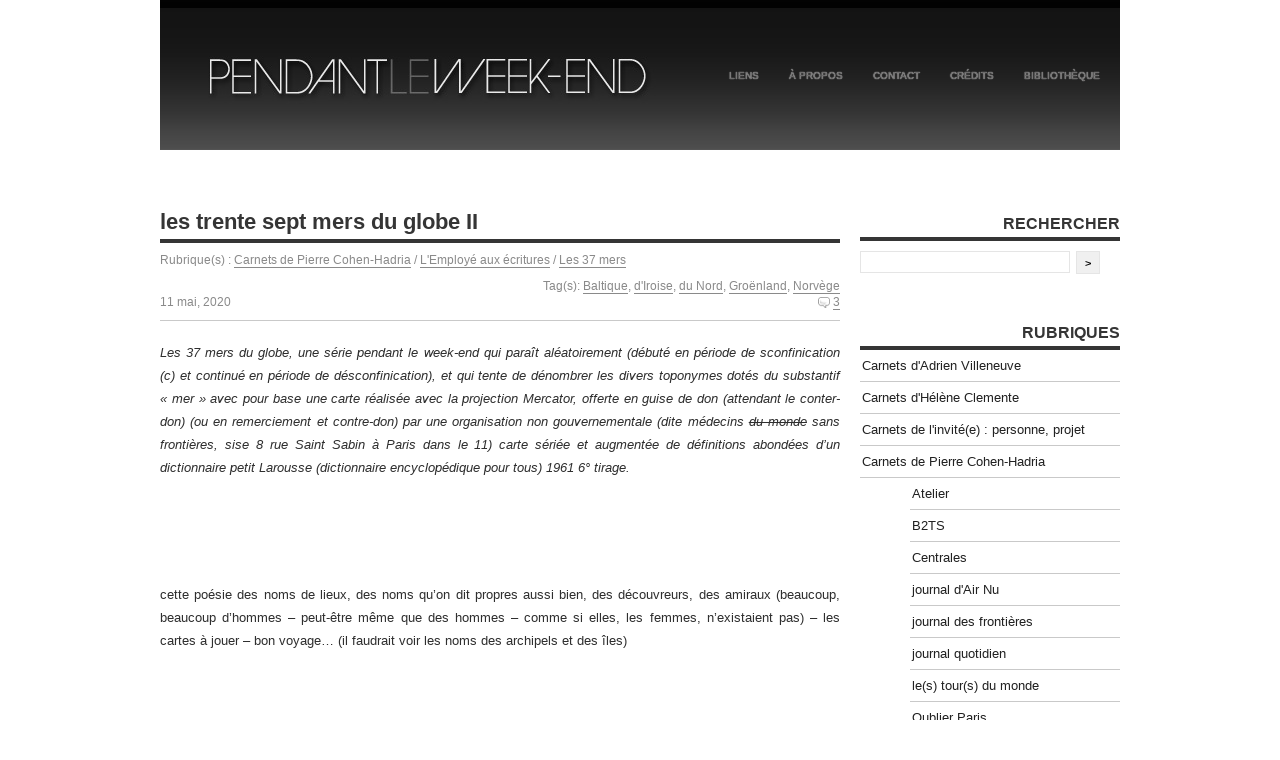

--- FILE ---
content_type: text/html; charset=UTF-8
request_url: http://www.pendantleweekend.net/2020/05/les-trente-sept-mers-du-globe-ii/
body_size: 11386
content:
<!DOCTYPE html PUBLIC "-//W3C//DTD XHTML 1.0 Transitional//EN" "http://www.w3.org/TR/xhtml1/DTD/xhtml1-transitional.dtd">
<html xmlns="http://www.w3.org/1999/xhtml" lang="fr-FR">

	<head profile="http://gmpg.org/xfn/11">
		
		<title>
			  les trente sept mers du globe II		</title>

	    <meta http-equiv="content-type" content="text/html; charset=UTF-8" />
		<meta name="description" content="" />
		        
		<link rel="stylesheet" type="text/css" href="http://www.pendantleweekend.net/wp-content/themes/equilibrium/style.css" media="screen" />
        <!--[if IE 6]>
        <link rel="stylesheet" type="text/css" href="http://www.pendantleweekend.net/wp-content/themes/equilibrium/ie6.css" media="screen" />
        <![endif]-->
         <!--[if IE 7]>
        <link rel="stylesheet" type="text/css" href="http://www.pendantleweekend.net/wp-content/themes/equilibrium/ie7.css" media="screen" />
        <![endif]-->
		<link rel="alternate" type="application/rss+xml" title="Pendant le week-end RSS Feed" href="https://www.pendantleweekend.net/feed/" />
		<link rel="pingback" href="http://www.pendantleweekend.net/xmlrpc.php" />
				<link rel='dns-prefetch' href='//s.w.org' />
<link rel="alternate" type="application/rss+xml" title="Pendant le week-end &raquo; les trente sept mers du globe II Flux des commentaires" href="https://www.pendantleweekend.net/2020/05/les-trente-sept-mers-du-globe-ii/feed/" />
		<script type="text/javascript">
			window._wpemojiSettings = {"baseUrl":"https:\/\/s.w.org\/images\/core\/emoji\/11.2.0\/72x72\/","ext":".png","svgUrl":"https:\/\/s.w.org\/images\/core\/emoji\/11.2.0\/svg\/","svgExt":".svg","source":{"concatemoji":"http:\/\/www.pendantleweekend.net\/wp-includes\/js\/wp-emoji-release.min.js?ver=5.1.4"}};
			!function(a,b,c){function d(a,b){var c=String.fromCharCode;l.clearRect(0,0,k.width,k.height),l.fillText(c.apply(this,a),0,0);var d=k.toDataURL();l.clearRect(0,0,k.width,k.height),l.fillText(c.apply(this,b),0,0);var e=k.toDataURL();return d===e}function e(a){var b;if(!l||!l.fillText)return!1;switch(l.textBaseline="top",l.font="600 32px Arial",a){case"flag":return!(b=d([55356,56826,55356,56819],[55356,56826,8203,55356,56819]))&&(b=d([55356,57332,56128,56423,56128,56418,56128,56421,56128,56430,56128,56423,56128,56447],[55356,57332,8203,56128,56423,8203,56128,56418,8203,56128,56421,8203,56128,56430,8203,56128,56423,8203,56128,56447]),!b);case"emoji":return b=d([55358,56760,9792,65039],[55358,56760,8203,9792,65039]),!b}return!1}function f(a){var c=b.createElement("script");c.src=a,c.defer=c.type="text/javascript",b.getElementsByTagName("head")[0].appendChild(c)}var g,h,i,j,k=b.createElement("canvas"),l=k.getContext&&k.getContext("2d");for(j=Array("flag","emoji"),c.supports={everything:!0,everythingExceptFlag:!0},i=0;i<j.length;i++)c.supports[j[i]]=e(j[i]),c.supports.everything=c.supports.everything&&c.supports[j[i]],"flag"!==j[i]&&(c.supports.everythingExceptFlag=c.supports.everythingExceptFlag&&c.supports[j[i]]);c.supports.everythingExceptFlag=c.supports.everythingExceptFlag&&!c.supports.flag,c.DOMReady=!1,c.readyCallback=function(){c.DOMReady=!0},c.supports.everything||(h=function(){c.readyCallback()},b.addEventListener?(b.addEventListener("DOMContentLoaded",h,!1),a.addEventListener("load",h,!1)):(a.attachEvent("onload",h),b.attachEvent("onreadystatechange",function(){"complete"===b.readyState&&c.readyCallback()})),g=c.source||{},g.concatemoji?f(g.concatemoji):g.wpemoji&&g.twemoji&&(f(g.twemoji),f(g.wpemoji)))}(window,document,window._wpemojiSettings);
		</script>
		<style type="text/css">
img.wp-smiley,
img.emoji {
	display: inline !important;
	border: none !important;
	box-shadow: none !important;
	height: 1em !important;
	width: 1em !important;
	margin: 0 .07em !important;
	vertical-align: -0.1em !important;
	background: none !important;
	padding: 0 !important;
}
</style>
		<link rel="stylesheet" href="http://www.pendantleweekend.net/wp-includes/js/thickbox/thickbox.css" type="text/css" media="screen" />
	
		<link rel="stylesheet" href="http://www.pendantleweekend.net/wp-content/plugins/photosmash-galleries/css/bwbps.css" type="text/css" media="screen" />
	<link rel="stylesheet" href="http://www.pendantleweekend.net/wp-content/plugins/photosmash-galleries/css/rating.css" type="text/css" media="screen" />
		
	
	<link rel="alternate" href="http://www.pendantleweekend.net/wp-content/plugins/photosmash-galleries/bwbps-media-rss.php" type="application/rss+xml" title="" id="gallery" />

    <script type="text/javascript">
	var displayedGalleries = "";
	var bwbpsAjaxURL = "http://www.pendantleweekend.net/wp-content/plugins/photosmash-galleries/ajax.php";
	var bwbpsAjaxUserURL = "http://www.pendantleweekend.net/wp-content/plugins/photosmash-galleries/ajax_useractions.php";
	var bwbpsAjaxRateImage = "http://www.pendantleweekend.net/wp-content/plugins/photosmash-galleries/ajax_rateimage.php";
	var bwbpsAjaxUpload = "http://www.pendantleweekend.net/wp-content/plugins/photosmash-galleries/ajax-wp-upload.php";
	var bwbpsImagesURL = "http://www.pendantleweekend.net/wp-content/uploads/bwbps/";
	var bwbpsThumbsURL = "http://www.pendantleweekend.net/wp-content/uploads/bwbps/thumbs/";
	var bwbpsUploadsURL = "https://www.pendantleweekend.net/wp-content/uploads/";
	var bwbpsPhotoSmashURL = "http://www.pendantleweekend.net/wp-content/plugins/photosmash-galleries/";
	var bwbpsBlogURL = "http://www.pendantleweekend.net/";
	
	function bwbpsAlternateUploadFunction(data, statusText, form_pfx){
		
		var ret = false;
		
				// Returning true will cause the normal Ajax Upload Success callback to abort...false continues 
		return false;
	}
	</script>
	<link rel='stylesheet' id='wp-block-library-css'  href='http://www.pendantleweekend.net/wp-includes/css/dist/block-library/style.min.css?ver=5.1.4' type='text/css' media='all' />
<link rel='stylesheet' id='wp-post-navigation-style-css'  href='http://www.pendantleweekend.net/wp-content/plugins/wp-post-navigation/style.css?ver=5.1.4' type='text/css' media='all' />
<link rel='stylesheet' id='addtoany-css'  href='http://www.pendantleweekend.net/wp-content/plugins/add-to-any/addtoany.min.css?ver=1.15' type='text/css' media='all' />
<script type='text/javascript' src='https://ajax.googleapis.com/ajax/libs/prototype/1.7.1.0/prototype.js?ver=1.7.1'></script>
<script type='text/javascript' src='https://ajax.googleapis.com/ajax/libs/scriptaculous/1.9.0/scriptaculous.js?ver=1.9.0'></script>
<script type='text/javascript' src='https://ajax.googleapis.com/ajax/libs/scriptaculous/1.9.0/effects.js?ver=1.9.0'></script>
<script type='text/javascript' src='http://www.pendantleweekend.net/wp-content/plugins/lightbox-2/lightbox.js?ver=1.8'></script>
<script type='text/javascript' src='http://www.pendantleweekend.net/wp-includes/js/jquery/jquery.js?ver=1.12.4'></script>
<script type='text/javascript' src='http://www.pendantleweekend.net/wp-includes/js/jquery/jquery-migrate.min.js?ver=1.4.1'></script>
<script type='text/javascript' src='http://www.pendantleweekend.net/wp-content/plugins/photosmash-galleries/js/bwbps.js?ver=1.0'></script>
<script type='text/javascript' src='http://www.pendantleweekend.net/wp-content/plugins/photosmash-galleries/js/star.rating.js?ver=1.0'></script>
<script type='text/javascript' src='http://www.pendantleweekend.net/wp-content/plugins/add-to-any/addtoany.min.js?ver=1.1'></script>
<link rel='https://api.w.org/' href='https://www.pendantleweekend.net/wp-json/' />
<link rel="EditURI" type="application/rsd+xml" title="RSD" href="https://www.pendantleweekend.net/xmlrpc.php?rsd" />
<link rel="wlwmanifest" type="application/wlwmanifest+xml" href="http://www.pendantleweekend.net/wp-includes/wlwmanifest.xml" /> 
<link rel='prev' title='B2TS Saint-Louis II &#8211; V' href='https://www.pendantleweekend.net/2020/05/b2ts-saint-louis-ii-v/' />
<link rel='next' title='Journal de l&rsquo;Air Nu (#21, 22, 23) &#8211; pour mémoire' href='https://www.pendantleweekend.net/2020/05/journal-de-lair-nu-21-22-23-pour-memoire/' />
<meta name="generator" content="WordPress 5.1.4" />
<link rel="canonical" href="https://www.pendantleweekend.net/2020/05/les-trente-sept-mers-du-globe-ii/" />
<link rel='shortlink' href='https://www.pendantleweekend.net/?p=32119' />
<link rel="alternate" type="application/json+oembed" href="https://www.pendantleweekend.net/wp-json/oembed/1.0/embed?url=https%3A%2F%2Fwww.pendantleweekend.net%2F2020%2F05%2Fles-trente-sept-mers-du-globe-ii%2F" />
<link rel="alternate" type="text/xml+oembed" href="https://www.pendantleweekend.net/wp-json/oembed/1.0/embed?url=https%3A%2F%2Fwww.pendantleweekend.net%2F2020%2F05%2Fles-trente-sept-mers-du-globe-ii%2F&#038;format=xml" />

<script data-cfasync="false">
window.a2a_config=window.a2a_config||{};a2a_config.callbacks=[];a2a_config.overlays=[];a2a_config.templates={};a2a_localize = {
	Share: "Partager",
	Save: "Enregistrer",
	Subscribe: "S'abonner",
	Email: "Email",
	Bookmark: "Signet",
	ShowAll: "Montrer tout",
	ShowLess: "Montrer moins",
	FindServices: "Trouver des service(s)",
	FindAnyServiceToAddTo: "Trouver instantan&eacute;ment des services &agrave; ajouter &agrave;",
	PoweredBy: "Propuls&eacute; par",
	ShareViaEmail: "Share via email",
	SubscribeViaEmail: "Subscribe via email",
	BookmarkInYourBrowser: "Ajouter un signet dans votre fureteur",
	BookmarkInstructions: "Press Ctrl+D or \u2318+D to bookmark this page",
	AddToYourFavorites: "Ajouter &agrave; vos favoris",
	SendFromWebOrProgram: "Send from any email address or email program",
	EmailProgram: "Email program",
	More: "More&#8230;",
	ThanksForSharing: "Thanks for sharing!",
	ThanksForFollowing: "Thanks for following!"
};

a2a_color_main="ebeeef";a2a_color_border="686767";a2a_color_link_text="343434";a2a_color_link_text_hover="686767";
(function(d,s,a,b){a=d.createElement(s);b=d.getElementsByTagName(s)[0];a.async=1;a.src="https://static.addtoany.com/menu/page.js";b.parentNode.insertBefore(a,b);})(document,"script");
</script>
<script type="text/javascript" src="https://www.pendantleweekend.net/wp-content/plugins/audio-player/assets/audio-player.js?ver=2.0.4.1"></script>
<script type="text/javascript">AudioPlayer.setup("https://www.pendantleweekend.net/wp-content/plugins/audio-player/assets/player.swf?ver=2.0.4.1", {width:"290",animation:"yes",encode:"yes",initialvolume:"60",remaining:"no",noinfo:"no",buffer:"5",checkpolicy:"no",rtl:"no",bg:"fafafa",text:"666666",leftbg:"eeeeee",lefticon:"343434",volslider:"343434",voltrack:"FFFFFF",rightbg:"d5d4d4",rightbghover:"999999",righticon:"",righticonhover:"",track:"",loader:"",border:"bdbcbc",tracker:"DDDDDD",skip:"666666",pagebg:"FFFFFF",transparentpagebg:"yes"});</script>

	<!-- begin lightbox scripts -->
	<script type="text/javascript">
    //<![CDATA[
    document.write('<link rel="stylesheet" href="http://www.pendantleweekend.net/wp-content/plugins/lightbox-2/Themes/Black/lightbox.css" type="text/css" media="screen" />');
    //]]>
    </script>
	<!-- end lightbox scripts -->

<!-- Start Of Script Generated By SEO Pagebar 2.0 -->
<link rel="stylesheet" href="https://www.pendantleweekend.net/wp-content/plugins/seopagebar/seopagebar-css.css" type="text/css" media="screen" />
<!-- End Of Script Generated By SEO Pagebar 2.0 -->
<style type="text/css">
					.wp-post-navigation a{
					text-decoration: none;
font:bold 14px sans-serif, arial;
color: #666;
					}
				 </style><!-- Vipers Video Quicktags v6.6.0 | http://www.viper007bond.com/wordpress-plugins/vipers-video-quicktags/ -->
<style type="text/css">
.vvqbox { display: block; max-width: 100%; visibility: visible !important; margin: 10px auto; } .vvqbox img { max-width: 100%; height: 100%; } .vvqbox object { max-width: 100%; } 
</style>
<script type="text/javascript">
// <![CDATA[
	var vvqflashvars = {};
	var vvqparams = { wmode: "opaque", allowfullscreen: "true", allowscriptaccess: "always" };
	var vvqattributes = {};
	var vvqexpressinstall = "http://www.pendantleweekend.net/wp-content/plugins/vipers-video-quicktags/resources/expressinstall.swf";
// ]]>
</script>

	</head>

	<body>
	<div id="page-wrap">
    <div id="top">
		<h1 class="logo"><a href="https://www.pendantleweekend.net/"><img src="http://www.pendantleweekend.net/wp-content/themes/equilibrium/images/pendantleweekend_logo.gif" alt="Pendant le weekend" width="410" height="126" border="0"></a></h1>
	  <ul id="nav">
		<li class="page_item page-item-7"><a href="https://www.pendantleweekend.net/liens/">Liens</a></li>
<li class="page_item page-item-2"><a href="https://www.pendantleweekend.net/a-propos/">À propos</a></li>
<li class="page_item page-item-3"><a href="https://www.pendantleweekend.net/contact/">Contact</a></li>
<li class="page_item page-item-5"><a href="https://www.pendantleweekend.net/credits/">Crédits</a></li>
<li class="page_item page-item-1275"><a href="https://www.pendantleweekend.net/bibliotheque/">Bibliothèque</a></li>
		</ul>
        </div>
    <div class="clear"></div>
	<div class="content">
		<div class="post" id="post-32119">
			<h3>les trente sept mers du globe II</h3>
            <div class="postMeta-post">
            
            
            <span class="post-category"><p>Rubrique(s) : <a href="https://www.pendantleweekend.net/category/pierre-cohen-hadria/" rel="category tag">Carnets de Pierre Cohen-Hadria</a> / <a href="https://www.pendantleweekend.net/category/employe-aux-ecritures-carnets-44-45/" rel="category tag">L'Employé aux écritures</a> / <a href="https://www.pendantleweekend.net/category/employe-aux-ecritures-carnets-44-45/les-37-mers/" rel="category tag">Les 37 mers</a></p></span> 
			<span class="post-tags"><p>Tag(s): <a href="https://www.pendantleweekend.net/tag/baltique/" rel="tag">Baltique</a>, <a href="https://www.pendantleweekend.net/tag/diroise/" rel="tag">d'Iroise</a>, <a href="https://www.pendantleweekend.net/tag/du-nord/" rel="tag">du Nord</a>, <a href="https://www.pendantleweekend.net/tag/groenland/" rel="tag">Groënland</a>, <a href="https://www.pendantleweekend.net/tag/norvege/" rel="tag">Norvège</a></p></span> 
            <div class="clear"></div>
            
            <span class="date">11 mai, 2020</span>
            <span class="comments"><a href="#comments" title="Jump to the comments">3</a></span>
            <div class="clear"></div>
           
            </div> 
            
			<p><em>Les 37 mers du globe, une série pendant le week-end qui paraît aléatoirement (débuté en période de sconfinication (c) et continué en période de désconfinication), et qui tente de dénombrer les divers toponymes dotés du substantif « mer » avec pour base une carte réalisée avec la projection Mercator, offerte en guise de don (attendant le conter-don) (ou en remerciement et contre-don) par une organisation non gouvernementale (dite médecins <del>du monde</del> sans frontières, sise 8 rue Saint Sabin à Paris dans le 11) carte sériée et augmentée de définitions abondées d&rsquo;un dictionnaire petit Larousse (dictionnaire encyclopédique pour tous) 1961 6° tirage.</em></p>
<p>&nbsp;</p>
<p>&nbsp;</p>
<p>cette poésie des noms de lieux, des noms qu&rsquo;on dit propres aussi bien, des découvreurs, des amiraux (beaucoup, beaucoup d&rsquo;hommes &#8211; peut-être même que des hommes &#8211; comme si elles, les femmes, n&rsquo;existaient pas) &#8211; les cartes à jouer &#8211; bon voyage&#8230; (il faudrait voir les noms des archipels et des îles)</p>
<p>&nbsp;</p>
<p>Photo 4 : du Groënland, de Norvège, du Nord, Baltique (golfe de Botnie) (cap Nord) (Svalbard ; Spitzberg) (Cercle polaire arctique)</p>
<p><img class="aligncenter size-full wp-image-32120" src="http://www.pendantleweekend.net/wp-content/uploads/2020/05/37-mers-photo-4-e1589180181212.jpg" alt="" width="406" height="600" /></p>
<p>&nbsp;</p>
<p><b>du Groënland  : </b>(île au nord de l’Amérique, en grande partie recouverte de glace (inlandsis) ; 2 180 000 km² et 24 000 habitants (Groenlandais, Esquimaux). Il appartient au Danemark ; chef-lieu Godthaab. Bases aéronautiques)<br />
<strong>inlandsis : </strong>(n.m.) (mot norvégien, de <em>in </em>dans, <em>land.</em> pays, et <em>is </em>glace). Glacier continental des régions polaires, recouvrant le relief, et se terminant, à sa périphérie, par des glaciers de vallées qui atteignent la mer, ou par une barrière de glace. SYN<em>. : calotte glaciaire</em></p>
<p>&nbsp;</p>
<p><b>de Norvège : </b>(état d’Europe septentrionale qui, resté uni avec la Suède de 1814 à 1905, forme aujourd’hui un royaume indépendant (V. scandinaves (états))La Norvège, partie occidentale de la péninsule scandinave est bornée par l’Atlantique à l’ouest et par la Suède à l’est. Elle est séparée du Danemark par le Skager-Rak. Superficie : 324 000 km² ; 3 496 000 habitants (Norvégiens) ; Capitale : Oslo (anciennement Christiania) ; villes principales : Bergen ; Trondhjem, Stavanger<br />
<b> États scandinaves : </b>nom donné souvent à l’ensemble géographique formé par le Danemark, la Norvège et la Suède réunis un moment sous le même sceptre par l’union de Calmar (1397)<br />
<b>Calmar ou Kalmar </b>: ville et port de la Suède, chef lieu de la province de ce nom, 27 900 habitants ; chantiers navals, papeteries ;<br />
<b> union de Calmar :</b> convention qui réunit le Danemark, la Suède et la Norvège de 197 à 1521, date de l’insurrection suédoise</p>
<p>&nbsp;</p>
<p><b>du Nord </b><b>(d’Iroise</b><b>)</b><b> : </b>entre l’île de Sein et l’île d’Ouessant) : mer intérieure du nord-ouest de l’Europe formée par l’Atlantique ; elle baigne la France, la Grande-Bretagne, la Norvège, le Danemark,l’Allemagne, les Pays-Bas, la Belgique</p>
<p>&nbsp;</p>
<p><b>Baltique </b>(formée par l’Atlantique. Généralement peu profonde,peu salée, sans marées notables, sujette à geler, elle communique avec la mer du Nord par le Sund (détroit entre la Suède et l’île de Seeland), le Cattégat (ou Kattégat &#8211; bras de mer entre la Suède et le Danemark ; il communique avec la mer du Nord par le Skager-Rak et avec la Baltique par le Sund et les Belts . Bataille navale en 1940), le Skager-Rak (ou Skagerrak &#8211; détroit entre le Jyland et la Norvège qui unit la mer du Nord au Cattégat) et forme, entre la Suède et la Finlande, le golfe de Botnie (*). Elle baigne la Finlande, l’U.R.S.S., la Pologne, l’Allemagne, le Danemark et la Suède)<br />
<b>Botnie : </b>région du nord de l’Europe partagée entre la Suède et la Finlande, baignée par le golfe de Botnie, formé par la Baltique</p>
<div class="wp-post-navigation">
									   <div class="wp-post-navigation-pre">
									   <a href="https://www.pendantleweekend.net/2020/05/b2ts-saint-louis-ii-v/">Article précédent</a>
									   </div>
									   <div class="wp-post-navigation-next">
									   <a href="https://www.pendantleweekend.net/2020/05/journal-de-lair-nu-21-22-23-pour-memoire/">Article suivant</a>
									   </div>
									</div><div class="addtoany_share_save_container addtoany_content addtoany_content_bottom"><div class="a2a_kit a2a_kit_size_32 addtoany_list" data-a2a-url="https://www.pendantleweekend.net/2020/05/les-trente-sept-mers-du-globe-ii/" data-a2a-title="les trente sept mers du globe II"><a class="a2a_dd addtoany_share_save addtoany_share" href="https://www.addtoany.com/share"><img src="https://static.addtoany.com/buttons/share_save_171_16.png" alt="Share"></a></div></div> 			<p></p>
		</div>
<div id="comments">

<!-- You can start editing here. -->

	<h2 class="comment-heading">3 Comments</h2>

	<ul class="commentlist">
	
<div class="commentwrap">

<div>
				<ul class="commentmetadata">
				<li><img alt='' src='http://1.gravatar.com/avatar/483175edaa67675900631a31dbdf478e?s=50&#038;d=identicon&#038;r=g' srcset='http://1.gravatar.com/avatar/483175edaa67675900631a31dbdf478e?s=100&#038;d=identicon&#038;r=g 2x' class='avatar avatar-50 photo' height='50' width='50' /></li>
				<li>brigitte celerier</li>
				<li>Mai 11, 2020, 10:18</li>
                <li></li>
                <li></li>
			</ul>
</div>            

<div class="commentpost"><p>bon j&rsquo;aurais appris que la Baltique était peu profonde, peu salée, pas tout à fait une vraie mer alors</p>
</div>

<div class="clear"></div>
<li class="comment even thread-even depth-1" id="comment-43483"></li>
</div>
</li><!-- #comment-## -->

<div class="commentwrap">

<div>
				<ul class="commentmetadata">
				<li><img alt='' src='http://2.gravatar.com/avatar/5a837fc2084d86e1f008ee475e1c111e?s=50&#038;d=identicon&#038;r=g' srcset='http://2.gravatar.com/avatar/5a837fc2084d86e1f008ee475e1c111e?s=100&#038;d=identicon&#038;r=g 2x' class='avatar avatar-50 photo' height='50' width='50' /></li>
				<li><a href='http://https//hadominique75.wordpress.com' rel='external nofollow' class='url'>Dominique Hasselmann</a></li>
				<li>Mai 11, 2020, 13:51</li>
                <li></li>
                <li></li>
			</ul>
</div>            

<div class="commentpost"><p>Finalement, tu pourrais te recaser dans l&rsquo;enseignement géographique à distance.</p>
<p>Le très dialectique Blanquer va t&rsquo;envoyer sans doute un de ces quatre une proposition de « télétravail » !!! 🙂</p>
</div>

<div class="clear"></div>
<li class="comment odd alt thread-odd thread-alt depth-1" id="comment-43485"></li>
</div>
</li><!-- #comment-## -->

<div class="commentwrap">

<div>
				<ul class="commentmetadata">
				<li><img alt='' src='http://1.gravatar.com/avatar/17a32ab4d10609da9add7dccec1075dc?s=50&#038;d=identicon&#038;r=g' srcset='http://1.gravatar.com/avatar/17a32ab4d10609da9add7dccec1075dc?s=100&#038;d=identicon&#038;r=g 2x' class='avatar avatar-50 photo' height='50' width='50' /></li>
				<li>PCH</li>
				<li>Mai 12, 2020, 10:51</li>
                <li></li>
                <li></li>
			</ul>
</div>            

<div class="commentpost"><p>@Dominique Hasselmann : Fuck off Blanquer<br />
@brigitte celerier : gelée, au nord &#8211; rien à voir avec celle au bord de laquelle on jouait, non&#8230;</p>
</div>

<div class="clear"></div>
<li class="comment byuser comment-author-pch bypostauthor even thread-even depth-1" id="comment-43501"></li>
</div>
</li><!-- #comment-## -->
	</ul>
	<div class="navigation">
		<div class="alignleft"></div>
		<div class="alignright"></div>
	</div>
 

		</div>

	    
     
	    
    
    </div>
		<div id="sidebar">
        <ul>
			


		<li>
		<h2>Rechercher</h2>
		<form method="get" id="searchform" action="https://www.pendantleweekend.net/">
	<input type="text" value="" name="s" id="s" />
	<input type="submit" id="searchsubmit" value="&gt;" />
    <div class="clear"></div>
</form>


<div class="clear"></div></li>

		
		<br><br>
		
		<li class="categories"><h2>Rubriques</h2><ul>	<li class="cat-item cat-item-3"><a href="https://www.pendantleweekend.net/category/adrien-villeneuve/" >Carnets d&#039;Adrien Villeneuve</a>
</li>
	<li class="cat-item cat-item-4"><a href="https://www.pendantleweekend.net/category/helene-clemente/" >Carnets d&#039;Hélène Clemente</a>
</li>
	<li class="cat-item cat-item-5"><a href="https://www.pendantleweekend.net/category/invitee-du-mois/" >Carnets de l&#039;invité(e) : personne, projet</a>
</li>
	<li class="cat-item cat-item-6"><a href="https://www.pendantleweekend.net/category/pierre-cohen-hadria/" >Carnets de Pierre Cohen-Hadria</a>
<ul class='children'>
	<li class="cat-item cat-item-1596"><a href="https://www.pendantleweekend.net/category/pierre-cohen-hadria/ateliers/" title="ateliers d&#039;écriture en ligne, été 15 et été 16, puis hiver 16 17">Atelier</a>
</li>
	<li class="cat-item cat-item-2113"><a href="https://www.pendantleweekend.net/category/pierre-cohen-hadria/backtothestreet/" >B2TS</a>
</li>
	<li class="cat-item cat-item-2671"><a href="https://www.pendantleweekend.net/category/pierre-cohen-hadria/centrales/" >Centrales</a>
</li>
	<li class="cat-item cat-item-4008"><a href="https://www.pendantleweekend.net/category/pierre-cohen-hadria/journal-dair-nu/" title="du 17 avril au 11 mai peut-être ">journal d&#039;Air Nu</a>
</li>
	<li class="cat-item cat-item-937"><a href="https://www.pendantleweekend.net/category/pierre-cohen-hadria/journal-des-frontieres/" >journal des frontières</a>
</li>
	<li class="cat-item cat-item-986"><a href="https://www.pendantleweekend.net/category/pierre-cohen-hadria/journal-quotidien/" >journal quotidien</a>
</li>
	<li class="cat-item cat-item-1338"><a href="https://www.pendantleweekend.net/category/pierre-cohen-hadria/le-tour-du-monde/" >le(s) tour(s) du monde</a>
</li>
	<li class="cat-item cat-item-789"><a href="https://www.pendantleweekend.net/category/pierre-cohen-hadria/oublier-paris/" >Oublier Paris</a>
</li>
	<li class="cat-item cat-item-5193"><a href="https://www.pendantleweekend.net/category/pierre-cohen-hadria/projet-mernoire/" >Projet MerNoire</a>
</li>
	<li class="cat-item cat-item-1054"><a href="https://www.pendantleweekend.net/category/pierre-cohen-hadria/sur-le-bureau/" >Sur le bureau</a>
</li>
	<li class="cat-item cat-item-3579"><a href="https://www.pendantleweekend.net/category/pierre-cohen-hadria/sur-les-pas/" title="sans avion">sur les pas</a>
</li>
</ul>
</li>
	<li class="cat-item cat-item-146"><a href="https://www.pendantleweekend.net/category/carnets-de-therese-weisbecker/" >Carnets de Thérèse Weisbecker</a>
</li>
	<li class="cat-item cat-item-1017"><a href="https://www.pendantleweekend.net/category/carnets-de-voyages/" >Carnets de voyage(s)</a>
</li>
	<li class="cat-item cat-item-72"><a href="https://www.pendantleweekend.net/category/carnets-du-label-hypothese/" title="Le label hypothèses est une structure collective de production et de diffusion d&#039;art contemporain">Carnets du Label Hypothèse</a>
</li>
	<li class="cat-item cat-item-49"><a href="https://www.pendantleweekend.net/category/espaces-contemporains/" >Espaces contemporains</a>
</li>
	<li class="cat-item cat-item-638"><a href="https://www.pendantleweekend.net/category/employe-aux-ecritures-carnets-44-45/" title="les carnets de 1944 et 45">L&#039;Employé aux écritures</a>
<ul class='children'>
	<li class="cat-item cat-item-1364"><a href="https://www.pendantleweekend.net/category/employe-aux-ecritures-carnets-44-45/cahier-39-45/" >Cahier 39-45</a>
</li>
	<li class="cat-item cat-item-3813"><a href="https://www.pendantleweekend.net/category/employe-aux-ecritures-carnets-44-45/carlos-guyancourt/" title="les illustrations de la mise en accusation et de la fuite de Carlos Guyancourt">Carlos Guyancourt</a>
</li>
	<li class="cat-item cat-item-1766"><a href="https://www.pendantleweekend.net/category/employe-aux-ecritures-carnets-44-45/hotels-modiano/" >Hôtels Modiano</a>
</li>
	<li class="cat-item cat-item-4039"><a href="https://www.pendantleweekend.net/category/employe-aux-ecritures-carnets-44-45/les-37-mers/" title="cartes des mers">Les 37 mers</a>
</li>
	<li class="cat-item cat-item-2240"><a href="https://www.pendantleweekend.net/category/employe-aux-ecritures-carnets-44-45/mdc/" title="les divers lieux repérés par YV dans 3 films de JPM">MD&amp;C</a>
</li>
	<li class="cat-item cat-item-2837"><a href="https://www.pendantleweekend.net/category/employe-aux-ecritures-carnets-44-45/petit-alphabets-illustres/" >Petits alphabets illustrés</a>
</li>
	<li class="cat-item cat-item-2392"><a href="https://www.pendantleweekend.net/category/employe-aux-ecritures-carnets-44-45/poeme-express-commentaires/" title="commentaires des poèmes express de Lucien Suel">Poème Express Commentaires</a>
</li>
	<li class="cat-item cat-item-5686"><a href="https://www.pendantleweekend.net/category/employe-aux-ecritures-carnets-44-45/pam/" title="Aldo journaux">Projet AM</a>
</li>
	<li class="cat-item cat-item-4152"><a href="https://www.pendantleweekend.net/category/employe-aux-ecritures-carnets-44-45/projet-df/" title="les entretiens de DF et pas son autobio">Projet DF</a>
</li>
	<li class="cat-item cat-item-4848"><a href="https://www.pendantleweekend.net/category/employe-aux-ecritures-carnets-44-45/questions-de-methodes/" title="terrain méthodes travaux">Questions de méthodes</a>
</li>
	<li class="cat-item cat-item-1457"><a href="https://www.pendantleweekend.net/category/employe-aux-ecritures-carnets-44-45/retro-alphaville/" >Rétro Alphaville</a>
</li>
	<li class="cat-item cat-item-2021"><a href="https://www.pendantleweekend.net/category/employe-aux-ecritures-carnets-44-45/rue-varda/" title="les numéros pairs de la rue Daguerre entre la rue Cassendi et l&#039;avenue du Maine, et ceux impairs  de la rue Deparcieux à la même avenue">Rue Varda</a>
</li>
	<li class="cat-item cat-item-4538"><a href="https://www.pendantleweekend.net/category/employe-aux-ecritures-carnets-44-45/tec-cinema/" title="Bulle Maria Jean-Pierre Raoul Jean-Marie et les autres">TEC Cinéma</a>
</li>
	<li class="cat-item cat-item-6452"><a href="https://www.pendantleweekend.net/category/employe-aux-ecritures-carnets-44-45/treize-onze/" >Treize Onze</a>
</li>
</ul>
</li>
	<li class="cat-item cat-item-2032"><a href="https://www.pendantleweekend.net/category/la-petite-fabrique-du-livre/" >la petite fabrique du livre</a>
</li>
	<li class="cat-item cat-item-1"><a href="https://www.pendantleweekend.net/category/non-classe/" >Non classé</a>
</li>
	<li class="cat-item cat-item-13"><a href="https://www.pendantleweekend.net/category/vases-communicants/" >Vases communicants</a>
</li>
	<li class="cat-item cat-item-83"><a href="https://www.pendantleweekend.net/category/ville/" >Ville (ma) vue du sol</a>
</li>
</ul></li>
		
        <br><br>
        
        <li>
				<h2>Derniers articles</h2>
				<ul>
												<li><a href="https://www.pendantleweekend.net/2026/01/2618-samedi-31-janvier-2026/" title="2618 Samedi 31 Janvier 2026">2618 Samedi 31 Janvier 2026</a>
				</li>
								<li><a href="https://www.pendantleweekend.net/2026/01/edition-speciale-2617-v-30-janvier-2026/" title="Édition spéciale (2617 V. 30 Janvier 2026)">Édition spéciale (2617 V. 30 Janvier 2026)</a>
				</li>
								<li><a href="https://www.pendantleweekend.net/2026/01/2616-jeudi-29-janvier-2026/" title="2616 Jeudi 29 Janvier 2026">2616 Jeudi 29 Janvier 2026</a>
				</li>
								<li><a href="https://www.pendantleweekend.net/2026/01/2615-mercredi-28-janvier-2026/" title="2615 Mercredi  28 Janvier 2026">2615 Mercredi  28 Janvier 2026</a>
				</li>
								<li><a href="https://www.pendantleweekend.net/2026/01/2614-mardi-27-janvier-2026/" title="2614 Mardi 27 Janvier 2026">2614 Mardi 27 Janvier 2026</a>
				</li>
								<li><a href="https://www.pendantleweekend.net/2026/01/2613-lundi-26-janvier-2026/" title="2613 Lundi 26 Janvier 2026">2613 Lundi 26 Janvier 2026</a>
				</li>
								<li><a href="https://www.pendantleweekend.net/2026/01/dimanche-25-janvier-2026/" title="Dimanche 25 Janvier 2026">Dimanche 25 Janvier 2026</a>
				</li>
								<li><a href="https://www.pendantleweekend.net/2026/01/2611-samedi-24-janvier-2026/" title="2611 Samedi 24 Janvier 2026">2611 Samedi 24 Janvier 2026</a>
				</li>
								</ul>
			</li>

	
			            
             <br><br>
             
              			<li>
				<h2>Mots-cl&eacute;s</h2>
				<ul>
				<a href="https://www.pendantleweekend.net/tag/b2ts/" class="tag-cloud-link tag-link-2072 tag-link-position-1" style="font-size: 15pt;" aria-label="B2TS (188 éléments)">B2TS</a>
<a href="https://www.pendantleweekend.net/tag/cinema/" class="tag-cloud-link tag-link-56 tag-link-position-2" style="font-size: 13.72pt;" aria-label="cinéma (145 éléments)">cinéma</a>
<a href="https://www.pendantleweekend.net/tag/cafe-tec/" class="tag-cloud-link tag-link-3774 tag-link-position-3" style="font-size: 13.08pt;" aria-label="café TEC (124 éléments)">café TEC</a>
<a href="https://www.pendantleweekend.net/tag/lair-nu/" class="tag-cloud-link tag-link-832 tag-link-position-4" style="font-size: 11.373333333333pt;" aria-label="L&#039;aiR Nu (87 éléments)">L&#039;aiR Nu</a>
<a href="https://www.pendantleweekend.net/tag/lemployee-aux-ecritures/" class="tag-cloud-link tag-link-1762 tag-link-position-5" style="font-size: 10.84pt;" aria-label="L&#039;employée aux écritures (76 éléments)">L&#039;employée aux écritures</a>
<a href="https://www.pendantleweekend.net/tag/oem/" class="tag-cloud-link tag-link-6041 tag-link-position-6" style="font-size: 10.52pt;" aria-label="Œ&amp;M (72 éléments)">Œ&amp;M</a>
<a href="https://www.pendantleweekend.net/tag/venise/" class="tag-cloud-link tag-link-81 tag-link-position-7" style="font-size: 10.2pt;" aria-label="Venise (67 éléments)">Venise</a>
<a href="https://www.pendantleweekend.net/tag/gare-du-nord/" class="tag-cloud-link tag-link-462 tag-link-position-8" style="font-size: 10.2pt;" aria-label="gare du nord (66 éléments)">gare du nord</a>
<a href="https://www.pendantleweekend.net/tag/petits-metiers/" class="tag-cloud-link tag-link-2352 tag-link-position-9" style="font-size: 9.9866666666667pt;" aria-label="petits métiers (64 éléments)">petits métiers</a>
<a href="https://www.pendantleweekend.net/tag/paris/" class="tag-cloud-link tag-link-95 tag-link-position-10" style="font-size: 9.56pt;" aria-label="Paris (58 éléments)">Paris</a>
<a href="https://www.pendantleweekend.net/tag/arbre-rampal/" class="tag-cloud-link tag-link-4777 tag-link-position-11" style="font-size: 9.56pt;" aria-label="arbre rampal (58 éléments)">arbre rampal</a>
<a href="https://www.pendantleweekend.net/tag/christine-jeanney/" class="tag-cloud-link tag-link-604 tag-link-position-12" style="font-size: 9.4533333333333pt;" aria-label="Christine Jeanney (57 éléments)">Christine Jeanney</a>
<a href="https://www.pendantleweekend.net/tag/anne-savelli/" class="tag-cloud-link tag-link-162 tag-link-position-13" style="font-size: 9.4533333333333pt;" aria-label="Anne Savelli (57 éléments)">Anne Savelli</a>
<a href="https://www.pendantleweekend.net/tag/parc-de-la-villette/" class="tag-cloud-link tag-link-587 tag-link-position-14" style="font-size: 9.4533333333333pt;" aria-label="parc de la Villette (56 éléments)">parc de la Villette</a>
<a href="https://www.pendantleweekend.net/tag/serie-bulgares/" class="tag-cloud-link tag-link-2215 tag-link-position-15" style="font-size: 9.24pt;" aria-label="série bulgares (54 éléments)">série bulgares</a>
<a href="https://www.pendantleweekend.net/tag/lucien-suel/" class="tag-cloud-link tag-link-843 tag-link-position-16" style="font-size: 9.1333333333333pt;" aria-label="Lucien Suel (53 éléments)">Lucien Suel</a>
<a href="https://www.pendantleweekend.net/tag/aldo-moro/" class="tag-cloud-link tag-link-1754 tag-link-position-17" style="font-size: 9.0266666666667pt;" aria-label="Aldo Moro (51 éléments)">Aldo Moro</a>
<a href="https://www.pendantleweekend.net/tag/prunus/" class="tag-cloud-link tag-link-3407 tag-link-position-18" style="font-size: 8.92pt;" aria-label="prunus (50 éléments)">prunus</a>
<a href="https://www.pendantleweekend.net/tag/tnppi/" class="tag-cloud-link tag-link-988 tag-link-position-19" style="font-size: 8.8133333333333pt;" aria-label="TNPPI (49 éléments)">TNPPI</a>
<a href="https://www.pendantleweekend.net/tag/roses-de-tnppi/" class="tag-cloud-link tag-link-1107 tag-link-position-20" style="font-size: 8.4933333333333pt;" aria-label="roses de TNPPI (46 éléments)">roses de TNPPI</a>
<a href="https://www.pendantleweekend.net/tag/vases-communicants/" class="tag-cloud-link tag-link-972 tag-link-position-21" style="font-size: 8.3866666666667pt;" aria-label="Vases communicants (45 éléments)">Vases communicants</a>
<a href="https://www.pendantleweekend.net/tag/cerisier-tec/" class="tag-cloud-link tag-link-3949 tag-link-position-22" style="font-size: 8.0666666666667pt;" aria-label="cerisier TEC (42 éléments)">cerisier TEC</a>
<a href="https://www.pendantleweekend.net/tag/inventhair/" class="tag-cloud-link tag-link-1437 tag-link-position-23" style="font-size: 7.96pt;" aria-label="invent&#039;hair (41 éléments)">invent&#039;hair</a>
<a href="https://www.pendantleweekend.net/tag/greko-turk/" class="tag-cloud-link tag-link-2150 tag-link-position-24" style="font-size: 7.8533333333333pt;" aria-label="gréko-turk (40 éléments)">gréko-turk</a>
<a href="https://www.pendantleweekend.net/tag/dominique-hasselmann/" class="tag-cloud-link tag-link-516 tag-link-position-25" style="font-size: 7.8533333333333pt;" aria-label="Dominique Hasselmann (40 éléments)">Dominique Hasselmann</a>
<a href="https://www.pendantleweekend.net/tag/stgme2/" class="tag-cloud-link tag-link-2064 tag-link-position-26" style="font-size: 7.8533333333333pt;" aria-label="STGME2 (40 éléments)">STGME2</a>
<a href="https://www.pendantleweekend.net/tag/fariba-adelkhah/" class="tag-cloud-link tag-link-3582 tag-link-position-27" style="font-size: 7.32pt;" aria-label="Fariba Adelkhah (35 éléments)">Fariba Adelkhah</a>
<a href="https://www.pendantleweekend.net/tag/olivier-hodasava/" class="tag-cloud-link tag-link-525 tag-link-position-28" style="font-size: 7.1066666666667pt;" aria-label="Olivier Hodasava (34 éléments)">Olivier Hodasava</a>
<a href="https://www.pendantleweekend.net/tag/lisbonne/" class="tag-cloud-link tag-link-137 tag-link-position-29" style="font-size: 7pt;" aria-label="Lisbonne (33 éléments)">Lisbonne</a>
<a href="https://www.pendantleweekend.net/tag/chantal-akerman/" class="tag-cloud-link tag-link-271 tag-link-position-30" style="font-size: 7pt;" aria-label="Chantal Akerman (33 éléments)">Chantal Akerman</a>				</ul>
			</li>
			            
            <br><br>
             
            <li>
				<h2>Projets associ&eacute;s</h2>
				<ul>
				<li><a href="http://www.melico.org/" target="_blank">m&eacute;lico</a></li>
               
				</ul>
			</li>
            
            <br><br>
            
            <li>
				<h2>Nos partenaires</h2>
				<ul>
				<li><a href="http://www.d-fiction.com/" target="_blank">D-Fiction</a></li>
                <li><a href="http://www.ateliergillescarmine.com/" target="_blank">L'atelier Gilles Carmine</a></li>
                <li><a href="http://www.librairiedialogues.fr/?affiliate=pendantleweekend" target="_blank">La Librairie Dialogues</a></li>
			  </ul>
			</li>
            
            <br><br>
            
            
            <li>
				<h2>Rss</h2>
				<ul>
				<li><a href="http://www.pendantleweekend.net/?feed=rss2" target="_blank"><img src="http://www.hermes-baby.net/wp/wp-content/themes/equilibrium/images/rss.jpg" alt="Hermes Baby RSS" width="18" height="18" border="0" align="absmiddle">&nbsp;&nbsp;Tous les articles</a></li>
                <li><a href="http://www.pendantleweekend.net/?feed=comments-rss2" target="_blank"><img src="http://www.hermes-baby.net/wp/wp-content/themes/equilibrium/images/rss.jpg" alt="Hermes Baby Commentaires RSS" width="18" height="18" border="0" align="absmiddle">&nbsp;&nbsp;Tous les commentaires</a></li>
				</ul>
			</li>
            
            <br><br>
            
            
              <li>
				<h2>R&eacute;seaux</h2>
				<ul>
				<li><a href="xx" target="_blank"><img src="http://www.hermes-baby.net/wp/wp-content/themes/equilibrium/images/facebook.jpg" alt="Hermes Baby Facebook" width="18" height="18" border="0" align="absmiddle">&nbsp;&nbsp;Facebook</a></li>
                <li><a href="xx" target="_blank"><img src="http://www.hermes-baby.net/wp/wp-content/themes/equilibrium/images/twitter.jpg" alt="Hermes Baby Twitter" width="18" height="18" border="0" align="absmiddle">&nbsp;&nbsp;Twitter</a></li>
				</ul>
			</li>
            
            <br><br>

            
		</ul>
        </div> <div class="clear"></div>
<div class="push"></div>
</div> <!--Page Wrap-->	
        <div id="footer">
        <p class="floatLeft"><strong>Pendant le week-end</strong> est propuls&eacute; par <a href="http://wordpress.org/">WordPress 5.1.4</a> | <a href="https://www.pendantleweekend.net/feed/">Articles (RSS)</a> | <a href="https://www.pendantleweekend.net/comments/feed/">Commentaires (RSS)</a>.</p>
        <p class="floatRight">Made By <a href="http://madebyon.com/">On</a>, changed By <a href="mailto:jc@lekatalogue.com">JC</a></p>
        <div class="push"></div>
<script type='text/javascript' src='http://www.pendantleweekend.net/wp-includes/js/jquery/jquery.form.min.js?ver=4.2.1'></script>
<script type='text/javascript'>
/* <![CDATA[ */
var thickboxL10n = {"next":"Suiv.\u00a0>","prev":"<\u00a0Pr\u00e9c.","image":"Image","of":"sur","close":"Fermer","noiframes":"Cette fonctionnalit\u00e9 requiert des iframes. Les iframes sont d\u00e9sactiv\u00e9es sur votre navigateur, ou alors il ne les accepte pas.","loadingAnimation":"http:\/\/www.pendantleweekend.net\/wp-includes\/js\/thickbox\/loadingAnimation.gif"};
/* ]]> */
</script>
<script type='text/javascript' src='http://www.pendantleweekend.net/wp-includes/js/thickbox/thickbox.js?ver=3.1-20121105'></script>
<script type='text/javascript' src='http://www.pendantleweekend.net/wp-includes/js/comment-reply.min.js?ver=5.1.4'></script>
<script type='text/javascript' src='http://www.pendantleweekend.net/wp-includes/js/wp-embed.min.js?ver=5.1.4'></script>

		<!-- PhotoSmash JavaScript  -->
		<script type='text/javascript'>
		
			
			
			var tb_pathToImage = "http://www.pendantleweekend.net/wp-includes/js/thickbox/loadingAnimation.gif";
			var tb_closeImage = "http://www.pendantleweekend.net/wp-includes/js/thickbox/tb-close.png";
		
		
		
		</script>
		</div>
	</body>

</html>